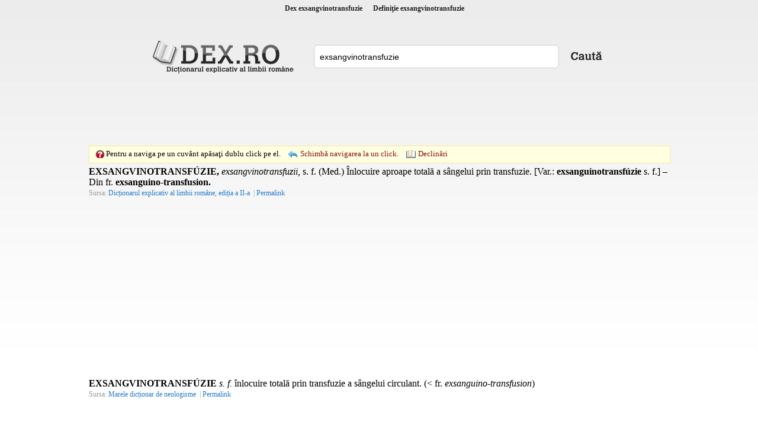

--- FILE ---
content_type: text/html; charset=utf-8
request_url: https://www.google.com/recaptcha/api2/aframe
body_size: 267
content:
<!DOCTYPE HTML><html><head><meta http-equiv="content-type" content="text/html; charset=UTF-8"></head><body><script nonce="JSZW0Trzoenk2KSnQgypwQ">/** Anti-fraud and anti-abuse applications only. See google.com/recaptcha */ try{var clients={'sodar':'https://pagead2.googlesyndication.com/pagead/sodar?'};window.addEventListener("message",function(a){try{if(a.source===window.parent){var b=JSON.parse(a.data);var c=clients[b['id']];if(c){var d=document.createElement('img');d.src=c+b['params']+'&rc='+(localStorage.getItem("rc::a")?sessionStorage.getItem("rc::b"):"");window.document.body.appendChild(d);sessionStorage.setItem("rc::e",parseInt(sessionStorage.getItem("rc::e")||0)+1);localStorage.setItem("rc::h",'1768832585274');}}}catch(b){}});window.parent.postMessage("_grecaptcha_ready", "*");}catch(b){}</script></body></html>